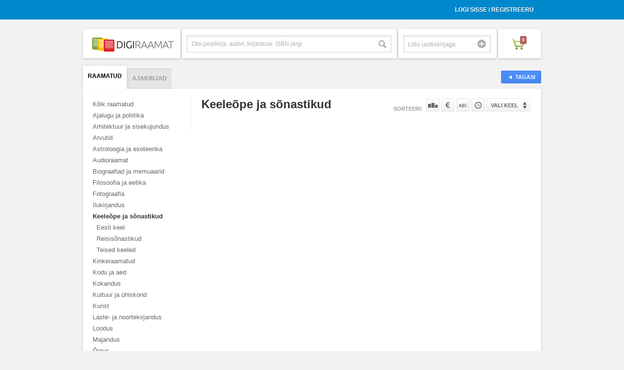

--- FILE ---
content_type: text/html; charset=UTF-8
request_url: https://www.digiraamat.ee/catalog/category_id/47/order/popularity/direction/DESC/lang_flt/rus/tab/book/visible/1
body_size: 4345
content:
<!DOCTYPE html>
<!--[if lt IE 7 ]><html class="ie ie6" lang="en"> <![endif]-->
<!--[if IE 7 ]><html class="ie ie7" lang="en"> <![endif]-->
<!--[if IE 8 ]><html class="ie ie8" lang="en"> <![endif]-->
<!--[if (gte IE 9)|!(IE)]><!--><html lang="en"> <!--<![endif]-->
<head>

<meta charset="utf-8">
<meta http-equiv="X-UA-Compatible" content="IE=Edge;chrome=1">
<meta name="viewport" content="width=device-width" />

<base href="https://www.digiraamat.ee/" />
<title>Digiraamat</title><link rel="shortcut icon" href="/images/icons/favicon.ico" />

<link rel="stylesheet" href="/css/reset.css">
<link rel="stylesheet" href="/css/style.css">
<link rel="stylesheet" href="/css/account.css">

<link rel="stylesheet" href="/css/jquery.fancybox-1.3.4.css">
<link rel="stylesheet" href="/css/bx-styles.css">

<script src="https://ajax.googleapis.com/ajax/libs/jquery/1.7.2/jquery.js"></script>
<script src="/js/jquery.placeholder.1.3.js"></script>
<script src="/js/jquery.easing.1.3.js"></script>
<script src="/js/jquery.fancybox-1.3.4.pack.js"></script>
<script src="/js/jquery.bxSlider.min.js"></script>
<script src="/js/jquery.mousewheel.js"></script>
<script src="/js/jquery.jscrollpane.js"></script>
<script src="/js/init.js"></script>
<script src="/js/digira.js"></script>
<script src="/js/jquery.jreadmore.min.js"></script>
<script src="/js/pdfobject.js"></script>

<!--[if lt IE 9]>
<script src="http://html5shim.googlecode.com/svn/trunk/html5.js"></script>
<![endif]-->


</head>

<body class="product-page category-view">


<div id="fb-root"></div>

<div class="wrapper">
<div class="usr-acnt">
	<div class="container clearfix">
		<ul>
							<li><a href="/user/login">Logi sisse / Registreeru</a></li>
				<li>
					<span id="signinButton">
					  <span
					    class="g-signin"
						data-width="iconOnly"
						data-height="short"
					    data-callback="signinCallback"
					    data-clientid="337496358842-4uu7roi01nv6cvd1op3ds32vfacb1qlq.apps.googleusercontent.com"
					    data-cookiepolicy="http://digiraamat.ee"
					    data-scope="https://www.googleapis.com/auth/userinfo.email https://www.googleapis.com/auth/userinfo.profile https://www.googleapis.com/auth/plus.login"
					  </span>
  					</span>
  				</li>					</ul>
	</div>
</div>

<header>
	<div class="container clearfix">
		<div class="one-fourth first">
			<a href="/" class="heading"><img src="upload/site/site-logo-8.png" /></a>
		</div>
		<form id="search-form" method="GET" action="/catalog/tab/search/s_type/book">
			<div class="one-fourth top-search-box">
				<div class="search">
					<input type="text" placeholder="Otsi pealkirja, autori, kirjastuse, ISBN järgi" class="search-box" name="search" />
					<input type="submit" value="Otsi" class="search-button" />
				</div><!-- search -->
			</div><!-- top-search-box -->
		</form>
		<div class="one-fourth uudiskiri">
			<div class="newsletter-container">
				<div class="newsletter">
					<input type="text" name="email" placeholder="Liitu uudiskirjaga" class="newsletter-input" />
					<input type="submit" value="Liitu" class="submit" onclick="newsletter();" />
				</div><!-- newsletter -->
			</div><!-- newsletter-container -->
		</div>
		<div class="one-fourth shopping-cart">
			<div class="cart-container">
				<a href="cart" class="cart"><span class="cart-icon"><span class="count">0</span></span></a>
			</div><!-- cart-container -->
		</div><!-- shopping-cart -->
	</div><!-- end container -->
</header>

	 <div class="divider"></div> <!-- // end divider -->

<div class="helpers" style="display:none">
	<span id="order">popularity</span>
	<span id="lang_flt">rus</span>
	<span id="tab">book</span>
	<span id="category_id">47</span>
	<span id="direction">DESC</span>
</div>

<div class="main">
	<div class="container">
		<a href="javascript:window.history.back();" class="button back"><span>Tagasi</span></a>
		<div class="tabbed-nav">
			<ul class="nav nav-tabs clearfix" id="myTab">
				<li id="book" class="first active"><a href="/catalog/tab/book/category_id/47/visible/1">Raamatud</a></li><li id="magazine"><a href="/catalog/tab/magazine/visible/1">Ajakirjad</a></li>			</ul>
			<div class="tab-content">
				
				<div class="tab-pane active clearfix" id="menukad">
				
					<div class="sidebar">
				  		<ul><li class="main"><a href="/catalog/ALL_B/1/order/popularity/direction/DESC/lang_flt/rus/tab/book/visible/1" class="">Kõik raamatud</a><li class="main" id="1"><a href="/catalog/category_id/1/order/popularity/direction/DESC/lang_flt/rus/tab/book/visible/1" class="">Ajalugu ja poliitika</a></li><li class="main" id="6"><a href="/catalog/category_id/6/order/popularity/direction/DESC/lang_flt/rus/tab/book/visible/1" class="">Arhitektuur ja sisekujundus</a></li><li class="main" id="12"><a href="/catalog/category_id/12/order/popularity/direction/DESC/lang_flt/rus/tab/book/visible/1" class="">Arvutid</a></li><li class="main" id="16"><a href="/catalog/category_id/16/order/popularity/direction/DESC/lang_flt/rus/tab/book/visible/1" class="">Astroloogia ja esoteerika</a></li><li class="main" id="203"><a href="/catalog/category_id/203/order/popularity/direction/DESC/lang_flt/rus/tab/book/visible/1" class="">Audioraamat</a></li><li class="main" id="20"><a href="/catalog/category_id/20/order/popularity/direction/DESC/lang_flt/rus/tab/book/visible/1" class="">Biograafiad ja memuaarid</a></li><li class="main" id="28"><a href="/catalog/category_id/28/order/popularity/direction/DESC/lang_flt/rus/tab/book/visible/1" class="">Filosoofia ja eetika</a></li><li class="main" id="31"><a href="/catalog/category_id/31/order/popularity/direction/DESC/lang_flt/rus/tab/book/visible/1" class="">Fotograafia</a></li><li class="main" id="38"><a href="/catalog/category_id/38/order/popularity/direction/DESC/lang_flt/rus/tab/book/visible/1" class="">Ilukirjandus</a></li><li class="main" id="47"><a href="/catalog/category_id/47/order/popularity/direction/DESC/lang_flt/rus/tab/book/visible/1" class="active">Keeleõpe ja sõnastikud</a><ul><li class="sub" id="48"><a href="/catalog/category_id/48/order/popularity/direction/DESC/lang_flt/rus/tab/book/visible/1" class="">Eesti keel</a></li><li class="sub" id="53"><a href="/catalog/category_id/53/order/popularity/direction/DESC/lang_flt/rus/tab/book/visible/1" class="">Reisisõnastikud</a></li><li class="sub" id="57"><a href="/catalog/category_id/57/order/popularity/direction/DESC/lang_flt/rus/tab/book/visible/1" class="">Teised keeled</a></li></ul></li><li class="main" id="59"><a href="/catalog/category_id/59/order/popularity/direction/DESC/lang_flt/rus/tab/book/visible/1" class="">Kinkeraamatud </a></li><li class="main" id="62"><a href="/catalog/category_id/62/order/popularity/direction/DESC/lang_flt/rus/tab/book/visible/1" class="">Kodu ja aed</a></li><li class="main" id="70"><a href="/catalog/category_id/70/order/popularity/direction/DESC/lang_flt/rus/tab/book/visible/1" class="">Kokandus </a></li><li class="main" id="78"><a href="/catalog/category_id/78/order/popularity/direction/DESC/lang_flt/rus/tab/book/visible/1" class="">Kultuur ja ühiskond </a></li><li class="main" id="88"><a href="/catalog/category_id/88/order/popularity/direction/DESC/lang_flt/rus/tab/book/visible/1" class="">Kunst </a></li><li class="main" id="98"><a href="/catalog/category_id/98/order/popularity/direction/DESC/lang_flt/rus/tab/book/visible/1" class="">Laste- ja noortekirjandus </a></li><li class="main" id="108"><a href="/catalog/category_id/108/order/popularity/direction/DESC/lang_flt/rus/tab/book/visible/1" class="">Loodus </a></li><li class="main" id="115"><a href="/catalog/category_id/115/order/popularity/direction/DESC/lang_flt/rus/tab/book/visible/1" class="">Majandus </a></li><li class="main" id="122"><a href="/catalog/category_id/122/order/popularity/direction/DESC/lang_flt/rus/tab/book/visible/1" class="">Õigus </a></li><li class="main" id="132"><a href="/catalog/category_id/132/order/popularity/direction/DESC/lang_flt/rus/tab/book/visible/1" class="">Õpikud </a></li><li class="main" id="141"><a href="/catalog/category_id/141/order/popularity/direction/DESC/lang_flt/rus/tab/book/visible/1" class="">Psühholoogia ja pedagoogika </a></li><li class="main" id="144"><a href="/catalog/category_id/144/order/popularity/direction/DESC/lang_flt/rus/tab/book/visible/1" class="">Reisimine </a></li><li class="main" id="152"><a href="/catalog/category_id/152/order/popularity/direction/DESC/lang_flt/rus/tab/book/visible/1" class="">Sport ja harrastused </a></li><li class="main" id="162"><a href="/catalog/category_id/162/order/popularity/direction/DESC/lang_flt/rus/tab/book/visible/1" class="">Teadus </a></li><li class="main" id="172"><a href="/catalog/category_id/172/order/popularity/direction/DESC/lang_flt/rus/tab/book/visible/1" class="">Teatmeteosed </a></li><li class="main" id="175"><a href="/catalog/category_id/175/order/popularity/direction/DESC/lang_flt/rus/tab/book/visible/1" class="">Tehnika </a></li><li class="main" id="183"><a href="/catalog/category_id/183/order/popularity/direction/DESC/lang_flt/rus/tab/book/visible/1" class="">Tervis ja elustiil </a></li><li class="main" id="194"><a href="/catalog/category_id/194/order/popularity/direction/DESC/lang_flt/rus/tab/book/visible/1" class="">Usundid ja religioon </a></li><li class="main" id="200"><a href="/catalog/category_id/200/order/popularity/direction/DESC/lang_flt/rus/tab/book/visible/1" class="">Vaimsus ja eneseabi </a></li></ul>					</div>
					<div class="content">
						<div class="page-title clearfix">
							<h1>
								Keeleõpe ja sõnastikud																																															</h1>
															<ul class="sort">
									<li class="sorteeri">Sorteeri:</li>
									<li><a href="/index/kataloog/order/popularity/direction/ASC/category_id/47/lang_flt/rus/tab/book/visible/1" class="sort-pop">Populaarsuse järgi</a></li>
									<li><a href="/index/kataloog/order/price/direction/ASC/category_id/47/lang_flt/rus/tab/book/visible/1" class="sort-price">Hinna järgi</a></li>
									<li><a href="/index/kataloog/order/title/direction/ASC/category_id/47/lang_flt/rus/tab/book/visible/1" class="sort-name">Nime järgi</a></li>
									<li><a href="/index/kataloog/order/id/direction/ASC/category_id/47/lang_flt/rus/tab/book/visible/1" class="sort-time">Tootekoodi järgi</a></li>
									<li class="lang">
										<form id="lang_select" name="lang_select" method="GET" action="/index/kataloog/category_id/47/order/popularity/direction/DESC/tab/book/visible/1">
											<button class="ideal keele-drop" name="lang_flt" id="language">Vali keel</button>
											<ul class="keelevalik">
												<li value="est"><a href="/index/kataloog/lang_flt/est/category_id/47/order/popularity/direction/DESC/tab/book/visible/1">Eesti</a></li>
												<li value="eng"><a href="/index/kataloog/lang_flt/eng/category_id/47/order/popularity/direction/DESC/tab/book/visible/1">Inglise</a></li>
												<li value="rus"><a href="/index/kataloog/lang_flt/rus/category_id/47/order/popularity/direction/DESC/tab/book/visible/1">Vene</a></li>
											</ul><!-- keelevalik -->
										</form>
									</li>
								</ul>
													</div>
						<ul class="product-grid">
													</ul>
						
						<div class="catalog-loader" onclick="javascript:callCatalogContent();return false;">
							<a class="button load-more" href="#" onclick="javascript:callCatalogContent();return false;">Laadi veel</a>
							<img class="load-more" src="images/loader-small.gif" alt="loader gif" title="Oodake kohe ilmuvad allalaaditavad tooted" />
						</div><!-- catalog-loader -->
											</div>
				  
				</div> <!-- //tab-pane -->
				
			</div> <!-- //tab-content -->
		
		</div> <!-- //tabbed-nav -->
		
	</div> <!-- //container -->
	
</div> <!-- //main -->

<script>
var able = true;
$(function(){

	$('img.load-more').hide();
	
	if($('.product-grid li').length<12){
		$('.catalog-loader').hide();
	}

	if($('#tab').text() == 'search'){
		$('.catalog-loader').hide();
	}

//	
//	$('#language').change(function() {
//		$('#lang_select').submit();
//	});

	$(window).scroll(function(){
       	if(able){
        	if  ($(window).scrollTop() > ($(document).height() - $(window).height())*0.95){//5% from the end
        		$('img.load-more').show();
               	callCatalogContent();
               	able = false;
            }
       	}
	});

	
	
});

function callCatalogContent()
{
	
	var tabfilter = $('#tab').text();
	var orderfilter = $('#order').text();
	var langfilter = $('#lang_flt').text();
	var directionfilter = $('#direction').text();
	var category = $('#category_id').text();
	var amountOfProducts = $('.product-grid li').length;
	var searchParam = '';
	var s_type = '';
	var fg = '';
//	if(tabfilter != 'search'){
		if(amountOfProducts>=12){
			$.post('//'+document.location.hostname+'/index/get-more-products-catalog',{"tab":tabfilter,"category_id":category,"amount":amountOfProducts,"order":orderfilter,"direction":directionfilter,"lang_flt":langfilter,"search":searchParam,"s_type":s_type,"fg":fg},
			      function(data){
			      	  var amount = 0;
			      	  $('img.load-more').hide();
//					  clearInterval(keyuptimeout);
			      	  able = true;
		      		  $(data).each(function(i,v) {
				          	$('.product-grid').append(v);
				          	amount++;
				      });
				      if(amount<4){
						$('.catalog-loader').hide();
				      }
			      }, "json");
		}
//	}
	
}


</script>
<footer>
	<div class="container">
		<div class="box">
			<div class="one-fourth first">
				<a href="/info/how-it-works">Digiraamatute e-pood</a>
			</div>
<!-- 			<div class="one-fourth"> -->
<!-- 				<a href="/application">Kuidas liituda</a> -->
<!-- 			</div> -->
			<div class="one-fourth">
				<a href="/info/kkk">Kuidas lugeda?</a>
			</div>
			<div class="one-fourth">
				<a href="/info/privacy">Privaatsuspoliitika</a>
			</div>
			<div class="one-fourth">
				<a href="/info/contact">Kontakt</a>
			</div>
		</div> <!-- //box -->
		<span style="
    display: block;
    position: absolute;
    margin-top: 9px;
    font-size: 11px;
    color: #999;
">&copy; Digira OÜ | Kõik õigused kaitstud. Lehe sisu loata kopeerimine keelatud.</span>
		
	</div><!-- container -->
</footer>

<div class="mobile-categories">
	<ul><li class="main"><a href="/catalog/ALL_B/1/order/popularity/direction/DESC/lang_flt/rus/tab/book/visible/1" class="">Kõik raamatud</a><li class="main" id="1"><a href="/catalog/category_id/1/order/popularity/direction/DESC/lang_flt/rus/tab/book/visible/1" class="">Ajalugu ja poliitika</a></li><li class="main" id="6"><a href="/catalog/category_id/6/order/popularity/direction/DESC/lang_flt/rus/tab/book/visible/1" class="">Arhitektuur ja sisekujundus</a></li><li class="main" id="12"><a href="/catalog/category_id/12/order/popularity/direction/DESC/lang_flt/rus/tab/book/visible/1" class="">Arvutid</a></li><li class="main" id="16"><a href="/catalog/category_id/16/order/popularity/direction/DESC/lang_flt/rus/tab/book/visible/1" class="">Astroloogia ja esoteerika</a></li><li class="main" id="203"><a href="/catalog/category_id/203/order/popularity/direction/DESC/lang_flt/rus/tab/book/visible/1" class="">Audioraamat</a></li><li class="main" id="20"><a href="/catalog/category_id/20/order/popularity/direction/DESC/lang_flt/rus/tab/book/visible/1" class="">Biograafiad ja memuaarid</a></li><li class="main" id="28"><a href="/catalog/category_id/28/order/popularity/direction/DESC/lang_flt/rus/tab/book/visible/1" class="">Filosoofia ja eetika</a></li><li class="main" id="31"><a href="/catalog/category_id/31/order/popularity/direction/DESC/lang_flt/rus/tab/book/visible/1" class="">Fotograafia</a></li><li class="main" id="38"><a href="/catalog/category_id/38/order/popularity/direction/DESC/lang_flt/rus/tab/book/visible/1" class="">Ilukirjandus</a></li><li class="main" id="47"><a href="/catalog/category_id/47/order/popularity/direction/DESC/lang_flt/rus/tab/book/visible/1" class="active">Keeleõpe ja sõnastikud</a><ul><li class="sub" id="48"><a href="/catalog/category_id/48/order/popularity/direction/DESC/lang_flt/rus/tab/book/visible/1" class="">Eesti keel</a></li><li class="sub" id="53"><a href="/catalog/category_id/53/order/popularity/direction/DESC/lang_flt/rus/tab/book/visible/1" class="">Reisisõnastikud</a></li><li class="sub" id="57"><a href="/catalog/category_id/57/order/popularity/direction/DESC/lang_flt/rus/tab/book/visible/1" class="">Teised keeled</a></li></ul></li><li class="main" id="59"><a href="/catalog/category_id/59/order/popularity/direction/DESC/lang_flt/rus/tab/book/visible/1" class="">Kinkeraamatud </a></li><li class="main" id="62"><a href="/catalog/category_id/62/order/popularity/direction/DESC/lang_flt/rus/tab/book/visible/1" class="">Kodu ja aed</a></li><li class="main" id="70"><a href="/catalog/category_id/70/order/popularity/direction/DESC/lang_flt/rus/tab/book/visible/1" class="">Kokandus </a></li><li class="main" id="78"><a href="/catalog/category_id/78/order/popularity/direction/DESC/lang_flt/rus/tab/book/visible/1" class="">Kultuur ja ühiskond </a></li><li class="main" id="88"><a href="/catalog/category_id/88/order/popularity/direction/DESC/lang_flt/rus/tab/book/visible/1" class="">Kunst </a></li><li class="main" id="98"><a href="/catalog/category_id/98/order/popularity/direction/DESC/lang_flt/rus/tab/book/visible/1" class="">Laste- ja noortekirjandus </a></li><li class="main" id="108"><a href="/catalog/category_id/108/order/popularity/direction/DESC/lang_flt/rus/tab/book/visible/1" class="">Loodus </a></li><li class="main" id="115"><a href="/catalog/category_id/115/order/popularity/direction/DESC/lang_flt/rus/tab/book/visible/1" class="">Majandus </a></li><li class="main" id="122"><a href="/catalog/category_id/122/order/popularity/direction/DESC/lang_flt/rus/tab/book/visible/1" class="">Õigus </a></li><li class="main" id="132"><a href="/catalog/category_id/132/order/popularity/direction/DESC/lang_flt/rus/tab/book/visible/1" class="">Õpikud </a></li><li class="main" id="141"><a href="/catalog/category_id/141/order/popularity/direction/DESC/lang_flt/rus/tab/book/visible/1" class="">Psühholoogia ja pedagoogika </a></li><li class="main" id="144"><a href="/catalog/category_id/144/order/popularity/direction/DESC/lang_flt/rus/tab/book/visible/1" class="">Reisimine </a></li><li class="main" id="152"><a href="/catalog/category_id/152/order/popularity/direction/DESC/lang_flt/rus/tab/book/visible/1" class="">Sport ja harrastused </a></li><li class="main" id="162"><a href="/catalog/category_id/162/order/popularity/direction/DESC/lang_flt/rus/tab/book/visible/1" class="">Teadus </a></li><li class="main" id="172"><a href="/catalog/category_id/172/order/popularity/direction/DESC/lang_flt/rus/tab/book/visible/1" class="">Teatmeteosed </a></li><li class="main" id="175"><a href="/catalog/category_id/175/order/popularity/direction/DESC/lang_flt/rus/tab/book/visible/1" class="">Tehnika </a></li><li class="main" id="183"><a href="/catalog/category_id/183/order/popularity/direction/DESC/lang_flt/rus/tab/book/visible/1" class="">Tervis ja elustiil </a></li><li class="main" id="194"><a href="/catalog/category_id/194/order/popularity/direction/DESC/lang_flt/rus/tab/book/visible/1" class="">Usundid ja religioon </a></li><li class="main" id="200"><a href="/catalog/category_id/200/order/popularity/direction/DESC/lang_flt/rus/tab/book/visible/1" class="">Vaimsus ja eneseabi </a></li></ul></div>

</div><!-- wrapper -->

<!-- Modals -->

<div style="display:none">
	<div id="ostetud" style="width:530px;min-height:190px;overflow:auto;">
		
	</div><!-- #ostetud -->
</div>

<div style="display:none">
	<div id="book_content" style="width:800px;height:600px;overflow:hidden;">
		
	</div><!-- #raamat1 -->
</div>


   
</body>
</html>